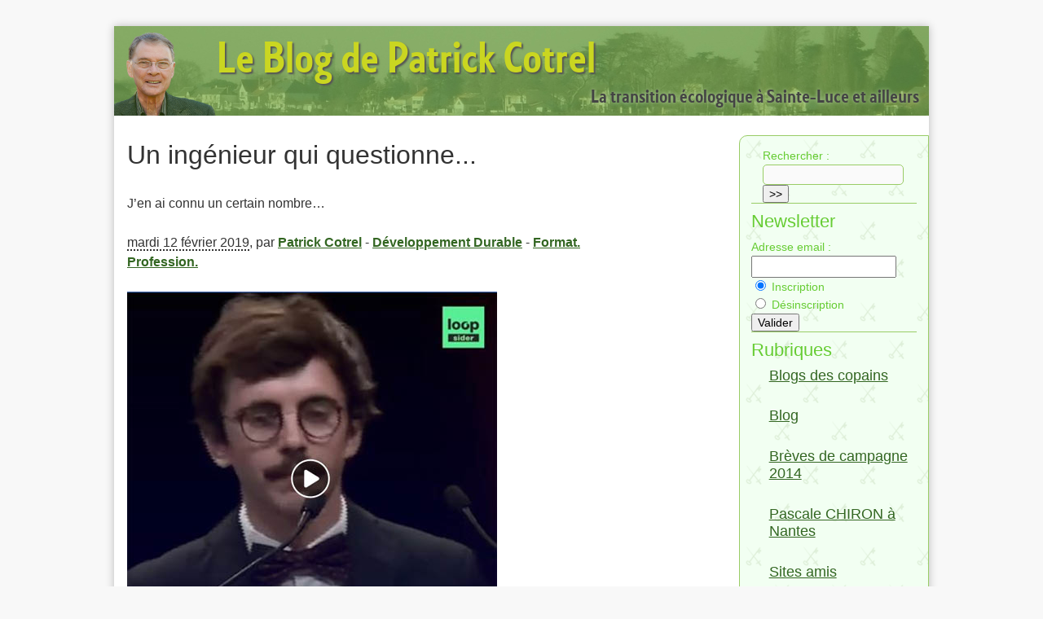

--- FILE ---
content_type: text/html; charset=utf-8
request_url: http://patrickcotrel.com/Un-ingenieur-qui-questionne
body_size: 7099
content:
<!DOCTYPE html PUBLIC "-//W3C//DTD XHTML 1.0 Transitional//EN" "http://www.w3.org/TR/xhtml1/DTD/xhtml1-transitional.dtd">
<!--[if lt IE 7 ]> <html dir="ltr" lang="fr" xmlns="http://www.w3.org/1999/xhtml" xml:lang="fr" class="ltr fr no-js ie ie6"> <![endif]-->
<!--[if IE 7 ]> <html dir="ltr" lang="fr" xmlns="http://www.w3.org/1999/xhtml" xml:lang="fr" class="ltr fr no-js ie ie7"> <![endif]-->
<!--[if IE 8 ]> <html dir="ltr" lang="fr" xmlns="http://www.w3.org/1999/xhtml" xml:lang="fr" class="ltr fr no-js ie ie8"> <![endif]-->
<!--[if IE 9 ]> <html dir="ltr" lang="fr" xmlns="http://www.w3.org/1999/xhtml" xml:lang="fr" class="ltr fr no-js ie ie9"> <![endif]-->
<!--[if (gt IE 9)|!(IE)]><!--> <html dir="ltr" lang="fr" xmlns="http://www.w3.org/1999/xhtml" xml:lang="fr" class="ltr fr no-js"> <!--<![endif]-->
<head>
<script type='text/javascript'>/*<![CDATA[*/(function(H){H.className=H.className.replace(/\bno-js\b/,'js')})(document.documentElement);/*]]>*/</script>
<title>Un ingénieur qui questionne... - Le Blog de Patrick Cotrel</title>
<meta name="description" content=" Le discours tr&#232;s engag&#233; d&#039;un jeune ing&#233;nieur sur l&#039;&#233;thique et le climat Fin novembre, Cl&#233;ment Choisne, jeune ing&#233;nieur &#224; Centrale Nantes, recevait son (...) " />
<link rel="canonical" href="http://patrickcotrel.com/Un-ingenieur-qui-questionne" />
<meta http-equiv="Content-Type" content="text/html; charset=utf-8" />


<link rel="alternate" type="application/rss+xml" title="Syndiquer tout le site" href="spip.php?page=backend" />


<meta name="viewport" content="width=device-width" />
<link rel="stylesheet" href="squelettes-dist/css/reset.css" type="text/css" />
<link rel="stylesheet" href="squelettes-dist/css/font.css" type="text/css" />
<link rel="stylesheet" href="squelettes-dist/css/typo.css" type="text/css" />
<link rel="stylesheet" href="squelettes-dist/css/form.css" type="text/css" />
<link rel="stylesheet" href="squelettes-dist/css/clear.css" type="text/css" />

<link rel="stylesheet" href="squelettes-dist/css/layout.css" type="text/css" />


<link rel="stylesheet" href="squelettes/css/spip.css" type="text/css" />
<script type="text/javascript">/* <![CDATA[ */
var box_settings = {tt_img:true,sel_g:"#documents_portfolio a[type=\'image/jpeg\'],#documents_portfolio a[type=\'image/png\'],#documents_portfolio a[type=\'image/gif\']",sel_c:".mediabox",trans:"elastic",speed:"200",ssSpeed:"2500",maxW:"90%",maxH:"90%",minW:"400px",minH:"",opa:"0.9",str_ssStart:"Diaporama",str_ssStop:"Arrêter",str_cur:"{current}/{total}",str_prev:"Précédent",str_next:"Suivant",str_close:"Fermer",splash_url:""};
var box_settings_splash_width = "600px";
var box_settings_splash_height = "90%";
var box_settings_iframe = true;
/* ]]> */</script>
<!-- insert_head_css --><link rel="stylesheet" href="plugins-dist/mediabox/colorbox/black-striped/colorbox.css" type="text/css" media="all" /><link rel='stylesheet' type='text/css' media='all' href='plugins-dist/porte_plume/css/barre_outils.css?1688402856' />
<link rel='stylesheet' type='text/css' media='all' href='local/cache-css/cssdyn-css_barre_outils_icones_css-0b5b3110.css?1768402704' />

<!-- CS vide -->









<script src="prive/javascript/jquery.js?1688402809" type="text/javascript"></script>

<script src="prive/javascript/jquery-migrate-3.0.1.js?1688402808" type="text/javascript"></script>

<script src="prive/javascript/jquery.form.js?1688402807" type="text/javascript"></script>

<script src="prive/javascript/jquery.autosave.js?1688402808" type="text/javascript"></script>

<script src="prive/javascript/jquery.placeholder-label.js?1688402808" type="text/javascript"></script>

<script src="prive/javascript/ajaxCallback.js?1688402807" type="text/javascript"></script>

<script src="prive/javascript/js.cookie.js?1688402807" type="text/javascript"></script>

<script src="prive/javascript/jquery.cookie.js?1688402808" type="text/javascript"></script>
<!-- insert_head -->
	<script src="plugins-dist/mediabox/javascript/jquery.colorbox.js?1688402977" type="text/javascript"></script>
	<script src="plugins-dist/mediabox/javascript/spip.mediabox.js?1688402976" type="text/javascript"></script><script type='text/javascript' src='plugins-dist/porte_plume/javascript/jquery.markitup_pour_spip.js?1688402857'></script>
<script type='text/javascript' src='plugins-dist/porte_plume/javascript/jquery.previsu_spip.js?1688402857'></script>
<script type='text/javascript' src='local/cache-js/jsdyn-javascript_porte_plume_start_js-a5d1c06b.js?1768402704'></script>

<!-- Debut CS -->
<script type="text/javascript"><!--
var cs_prive=window.location.pathname.match(/\/ecrire\/$/)!=null;
jQuery.fn.cs_todo=function(){return this.not('.cs_done').addClass('cs_done');};
if(window.jQuery) {
var cs_sel_jQuery='';
var cs_CookiePlugin="prive/javascript/jquery.cookie.js";
}
// --></script>

<!-- Fin CS -->






<!--change la taille du titre et du slogan si la largeur ecran est supérieur a 799px-->
<script language="javascript"> 
if (screen.width >= 800){ 
document.write('<style type="text/css">.header #logo #titre-site {font-size:3.5em;} .header #logo #slogan {font-size:1.5em;}</style>');}
else if (screen.width < 800){
document.write('<style type="text/css">.header #logo #titre-site {font-size:1.5em;} .header #logo #slogan {font-size:1em;}</style>');}
</script>


<meta name="generator" content="SPIP 3.2.19" />


<link rel="icon" type="image/x-icon" href="squelettes/favicon.ico" />
<link rel="shortcut icon" type="image/x-icon" href="squelettes/favicon.ico" /></head>

<body class="pas_surlignable page_article">
<div class="page">

	<div class="clearfix header">
	<div id="logo">
	<a rel="start home" href="https://patrickcotrel.com/" title="Accueil">
		<img class="spip_logo spip_logos" alt="" src="IMG/siteon0.png?1687766494" width="126" height="110" />
	</a>
		<h1 id="titre-site">Le Blog de Patrick Cotrel</h1>
		<span id="slogan">La transition écologique à Sainte-Luce et ailleurs</span>
	</div>
	
</div>	<div class="nav clearfix" id="nav">
	<ul>
		
		<li class="nav-item on  first"><a href="-Blog-">Blog</a></li>
		
		<li class="nav-item"><a href="-Blogs-des-copains-">Blogs des copains</a></li>
		
		<li class="nav-item"><a href="-Breves-de-campagne-2014-">Brèves de campagne 2014</a></li>
		
		<li class="nav-item"><a href="-CantonaleCarquefou2015-">Cantonale Carquefou2015</a></li>
		
		<li class="nav-item"><a href="-Suivre-Pascale-CHIRON-a-Nantes-">Pascale CHIRON à Nantes</a></li>
		
		<li class="nav-item"><a href="-Regionale-PdL-2015-">Régionale PdL 2015</a></li>
		
		<li class="nav-item  last"><a href="-Sites-amis-15-">Sites amis</a></li>
		
	</ul>
</div>	
	<div class="main">
		
		<div class="wrapper hfeed">
		<div class="content hentry" id="content">
			<p class="arbo"><a href="https://patrickcotrel.com/">Accueil</a> &gt; <a href="-Blog-">Blog</a> &gt; <strong class="on">Un ingénieur qui questionne...</strong></p>
	
			<div class="cartouche">
				
				<h1 class="surlignable">Un ingénieur qui questionne...</h1>
				<p class="soustitre">J’en ai connu un certain nombre…</p>
				<p class="info-publi">
				<abbr class="published" title="2019-02-12T21:43:56Z">mardi 12 février 2019</abbr><span class="sep">, </span><span class="auteurs">par  <span class="vcard author"><a class="url fn spip_in" href="_patrick-Cotrel-640_">Patrick Cotrel</a></span></span>
				
					- <a href="+-Developpement-Durable-+" rel="tag">Développement Durable</a>
				
					- <a href="+-Format-Profession-+" rel="tag">Format. Profession.</a>
				
				</p>
				
				</div>
			
			
			<div class="texte surlignable"><p><span class='spip_document_2272 spip_documents spip_documents_center'>
<img src='local/cache-vignettes/L454xH460/clement-503a4.jpg?1756731678' width='454' height='460' alt="" /></span><br class='autobr' />
<strong>Le discours très engagé d&#8217;un jeune ingénieur sur l&#8217;éthique et le climat</strong><br class='autobr' />
Fin novembre, Clément Choisne, jeune ingénieur à Centrale Nantes, recevait son diplôme et tenait ce discours engagé sur son futur rôle, les inégalités, le dérèglement climatique et l&#8217;éthique de la technique.<br class='autobr' />
Pour visionner la vidéo, <a href="https://www.facebook.com/Loopsider/videos/369833433580930/?t=226" class='spip_out' rel='external'>cliquer ici</a></p></div>
		
			
			
		
			
			
	
			
			
			
			
			
			<a href="#forum" name="forum" id="forum"></a>
			<a href="#forum" name="forum" id="forum"></a>			<h2>Un message, un commentaire ?</h2>
			<div class="formulaire_spip formulaire_forum ajax" id="formulaire_forum">






 





<form action="/Un-ingenieur-qui-questionne#formulaire_forum" method="post" enctype='multipart/form-data'><div>
	<div><input name='formulaire_action' type='hidden'
		value='forum' /><input name='formulaire_action_args' type='hidden'
		value='rYV5SQYD4cBxdNoJiS2Rji8HabDJKFcg0oYGRYLYklfLlS1cbyiqFg+d5Alf1J1owKV0HCLK2aOFP3EgVd3yo4D4cUnQesFVczVZglM9d7gB7Jm3iSIA9zlMrClO+TQJZvZ1' /><input name='formulaire_action_sign' type='hidden'
		value='' /><input type='hidden' name='id_article' value='1295' /><input type='hidden' name='id_objet' value='1295' /><input type='hidden' name='objet' value='article' /><input type='hidden' name='id_forum' value='' /><input type='hidden' name='arg' value='' /><input type='hidden' name='hash' value='' /><input type='hidden' name='verif_' value='ok' /><input type='hidden' name='autosave' class='autosaveactive' value='forum_633cef7b6bce318ee66011e2273a653d' /><script type="text/javascript">/*<![CDATA[*/if (window.jQuery) jQuery(function(){
		  $("input.autosaveactive").closest("form:not(.autosaveon)").autosave({url:"https://patrickcotrel.com/"}).addClass("autosaveon");
			});/*]]>*/</script><input type='hidden' name='_jeton' value='de0111a44b107ae65c30dc7920afd3446aee112e' /></div>
	<input type="hidden" name="id_forum" value="0" />
	<fieldset class="moderation_info info">
		<legend>modération a priori</legend>
		<p class="explication"> Ce forum est modéré a priori : votre contribution n’apparaîtra qu’après avoir été validée par un administrateur du site.</p>
	</fieldset>

	<fieldset class="qui saisie_qui">
<legend>Qui êtes-vous ?</legend>

 
	<div class="editer-groupe">
		<div class="editer saisie_session_email" style="display: none;">
	<label for="give_me_your_email">Veuillez laisser ce champ vide :</label>
	<input type="text" class="text email" name="email_nobot" id="give_me_your_email" value="" size="10" />
</div><div class='editer saisie_session_nom'>
			<label for="session_nom">Votre nom</label>
			<input type="text" class="text" name="session_nom" id="session_nom" value="" size="40" autocapitalize="off" autocorrect="off" />
			 
			<span class="details"><a href="spip.php?page=login&amp;url=Un-ingenieur-qui-questionne" rel="nofollow">Se connecter</a></span>
			
		</div>
		<div class='editer saisie_session_email'>
			<label for="session_email">Votre adresse email</label>
			<input type="text" class="text email" name="session_email" id="session_email" value="" size="40" autocapitalize="off" autocorrect="off" />
		</div>
	</div>

</fieldset>
	<fieldset>
	<legend>Votre message</legend><div class="editer-groupe">
	

 
	<div class='editer saisie_titre obligatoire'>
		<label for="titre">Titre  (obligatoire)</label>
		
		<input type="text" class="text" name="titre" id="titre" value="Un ingénieur qui questionne..." size="60" />
	</div>


<div class='editer saisie_texte obligatoire'>
		<label for='texte'>Texte de votre message  (obligatoire)</label>
		
		<p class="explication forum_saisie_texte_info">Ce formulaire accepte les raccourcis SPIP <code>[-&gt;url] {{gras}} {italique} &lt;quote&gt; &lt;code&gt;</code> et le code HTML <code>&lt;q&gt; &lt;del&gt; &lt;ins&gt;</code>. Pour créer des paragraphes, laissez simplement des lignes vides.</p>
		<textarea name="texte" id="texte" rows="10" cols="60"  class="no_barre"></textarea>
	</div>

	</div></fieldset>
  
  



	
	 
	<p style="display: none;">
		<label for="nobot_forum">Veuillez laisser ce champ vide :</label>
		<input type="text" class="text" name="nobot" id="nobot_forum" value="" size="10" />
	</p>
	
	<p class="boutons"><input type="submit" class="submit" name="previsualiser_message" value="Prévisualiser" /></p>
</div>
</form>


</div>
	
		</div><!--.content-->
		</div><!--.wrapper-->

		<div class="aside">
			<div class="menu">
<div class="formulaire_spip formulaire_recherche" id="formulaire_recherche">
<form action="spip.php?page=recherche" method="get"><div class="editer-groupe">
	<input name="page" value="recherche" type="hidden"
/>
	
	<label for="recherche">Rechercher :</label>
	<input type="text" class="search text" size="10" name="recherche" id="recherche" accesskey="4" autocapitalize="off" autocorrect="off"
	/><input type="submit" class="submit" value="&gt;&gt;" title="Rechercher" />
</div></form>
</div>
</div>


<div class="menu">
<h2>Newsletter</h2>
<form method="post" action="http://lettre.patrickcotrel.com/confirmation.php">
Adresse email : <input type="text" name="email" maxlength="100" /> &nbsp;
<input type="hidden" name="format" value="2" />
<input type="hidden" name="liste" value="1" />
<br />
<input type="radio" name="action" value="inscription" checked="checked" /> Inscription <br />
<input type="radio" name="action" value="desinscription" /> Désinscription <br />
<input type="submit" name="wanewsletter" value="Valider" />
</form>
</div>



<div class="menu menu_articles">
	<h2>Rubriques</h2>
	<ul>
		
		<li class="hentry clearfix">
			<h3 class="entry-title"><a href="../../-Blogs-des-copains-" rel="bookmark">Blogs des copains</a></h3>
		</li>
		
		<li class="hentry clearfix">
			<h3 class="entry-title"><a href="../../-Blog-" rel="bookmark">Blog</a></h3>
		</li>
		
		<li class="hentry clearfix">
			<h3 class="entry-title"><a href="../../-Breves-de-campagne-2014-" rel="bookmark">Brèves de campagne 2014</a></h3>
		</li>
		
		<li class="hentry clearfix">
			<h3 class="entry-title"><a href="../../-Suivre-Pascale-CHIRON-a-Nantes-" rel="bookmark">Pascale CHIRON à Nantes</a></h3>
		</li>
		
		<li class="hentry clearfix">
			<h3 class="entry-title"><a href="../../-Sites-amis-15-" rel="bookmark">Sites amis</a></h3>
		</li>
		
		<li class="hentry clearfix">
			<h3 class="entry-title"><a href="../../-CantonaleCarquefou2015-" rel="bookmark">Cantonale Carquefou2015</a></h3>
		</li>
		
		<li class="hentry clearfix">
			<h3 class="entry-title"><a href="../../-Regionale-PdL-2015-" rel="bookmark">Régionale PdL 2015</a></h3>
		</li>
		
	</ul>
</div><!--#rubriques-->




<div class="menu menu_articles">
	<h2>A propos</h2>
	<ul>
		
		<li class="hentry clearfix">
			<h3 class="entry-title"><a href="../../Mon-parcours" rel="bookmark">Mon parcours</a></h3>
		</li>
		
	</ul>
</div><!--#a propos-->




<div class="menu menu_articles">
	<h2>Thématiques</h2>
	<ul>
		
		<li class="hentry clearfix">
			<h3 class="entry-title"><a href="../../+-Conseil-regional-+" rel="tag">Conseil régional</a></h3>
		</li>
		
		<li class="hentry clearfix">
			<h3 class="entry-title"><a href="../../+-Seances-du-Conseil-Municipal-+" rel="tag">Séances du Conseil Municipal</a></h3>
		</li>
		
		<li class="hentry clearfix">
			<h3 class="entry-title"><a href="../../+-Magazine-municipal-+" rel="tag">Magazine municipal</a></h3>
		</li>
		
		<li class="hentry clearfix">
			<h3 class="entry-title"><a href="../../+-Emploi-+" rel="tag">Emploi</a></h3>
		</li>
		
		<li class="hentry clearfix">
			<h3 class="entry-title"><a href="../../+-Lettre-Form-Prof-Apprentissage-+" rel="tag">Lettre Form. Prof. / Apprentissage</a></h3>
		</li>
		
		<li class="hentry clearfix">
			<h3 class="entry-title"><a href="../../+-Format-Profession-+" rel="tag">Format. Profession.</a></h3>
		</li>
		
		<li class="hentry clearfix">
			<h3 class="entry-title"><a href="../../+-Apprentissage-+" rel="tag">Apprentissage</a></h3>
		</li>
		
		<li class="hentry clearfix">
			<h3 class="entry-title"><a href="../../+-Deplacements-+" rel="tag">Déplacements</a></h3>
		</li>
		
		<li class="hentry clearfix">
			<h3 class="entry-title"><a href="../../+-Developpement-Durable-+" rel="tag">Développement Durable</a></h3>
		</li>
		
		<li class="hentry clearfix">
			<h3 class="entry-title"><a href="../../+-Sainte-Luce-+" rel="tag">Sainte-Luce</a></h3>
		</li>
		
		<li class="hentry clearfix">
			<h3 class="entry-title"><a href="../../+-Au-fil-des-jours-+" rel="tag">Au fil des jours</a></h3>
		</li>
		
		<li class="hentry clearfix">
			<h3 class="entry-title"><a href="../../+-Campagne-municipale-2007-2008-+" rel="tag">Campagne municipale 2007-2008</a></h3>
		</li>
		
		<li class="hentry clearfix">
			<h3 class="entry-title"><a href="../../+-Nantes-Metropole-+" rel="tag">Nantes Métropole</a></h3>
		</li>
		
		<li class="hentry clearfix">
			<h3 class="entry-title"><a href="../../+-El-Salvador-+" rel="tag">El Salvador</a></h3>
		</li>
		
		<li class="hentry clearfix">
			<h3 class="entry-title"><a href="../../+-Campagne-regionale-2010-+" rel="tag">Campagne régionale 2010</a></h3>
		</li>
		
		<li class="hentry clearfix">
			<h3 class="entry-title"><a href="../../+-Campagnes2012-+" rel="tag">Campagnes2012</a></h3>
		</li>
		
		<li class="hentry clearfix">
			<h3 class="entry-title"><a href="../../+-Campagnes2014-20-+" rel="tag">Campagnes2014</a></h3>
		</li>
		
		<li class="hentry clearfix">
			<h3 class="entry-title"><a href="../../+-Campagne-cantonales-2015-+" rel="tag">Campagne cantonales 2015</a></h3>
		</li>
		
		<li class="hentry clearfix">
			<h3 class="entry-title"><a href="../../+-Campagne-regionales-2015-+" rel="tag">Campagne régionales 2015</a></h3>
		</li>
		
		<li class="hentry clearfix">
			<h3 class="entry-title"><a href="../../+-Elections-2017-+" rel="tag">Elections 2017</a></h3>
		</li>
		
		<li class="hentry clearfix">
			<h3 class="entry-title"><a href="../../+-Europeenne-2019-26-mai-+" rel="tag">Européenne 2019</a></h3>
		</li>
		
		<li class="hentry clearfix">
			<h3 class="entry-title"><a href="../../+-Energies-Climat-+" rel="tag">Energies - Climat</a></h3>
		</li>
		
		<li class="hentry clearfix">
			<h3 class="entry-title"><a href="../../+-Municipale2020-+" rel="tag">Municipale2020</a></h3>
		</li>
		
		<li class="hentry clearfix">
			<h3 class="entry-title"><a href="../../+-Campagnes-2021-+" rel="tag">Campagnes 2021</a></h3>
		</li>
		
		<li class="hentry clearfix">
			<h3 class="entry-title"><a href="../../+-Cantonales-Regionales-2021-+" rel="tag">Cantonales - Régionales 2021</a></h3>
		</li>
		
		<li class="hentry clearfix">
			<h3 class="entry-title"><a href="../../+-Campagne-presidentielle-2022-+" rel="tag">Campagne présidentielle 2022</a></h3>
		</li>
		
	</ul>
</div><!--#mots cles-->




<div class="menu">
	<h2>Archives</h2>
	<ul class="clearfix">
		
		<li class="hentry clearfix">
		<h3 class="majuscule-date">
			<a href="spip.php?page=archives&debut=2025-12-31&fin=2026-01-31">
		 	janvier 2026
			</a>
		</h3>
		</li>
		
		
		
		<li class="hentry clearfix">
		<h3 class="majuscule-date">
			<a href="spip.php?page=archives&debut=2025-11-30&fin=2025-12-31">
		 	décembre 2025
			</a>
		</h3>
		</li>
		
		
		
		<li class="hentry clearfix">
		<h3 class="majuscule-date">
			<a href="spip.php?page=archives&debut=2025-09-30&fin=2025-10-31">
		 	octobre 2025
			</a>
		</h3>
		</li>
		
		<li class="hentry clearfix">
		<h3 class="majuscule-date">
			<a href="spip.php?page=archives&debut=2025-08-31&fin=2025-10-01">
		 	septembre 2025
			</a>
		</h3>
		</li>
		
		
		
		
		
		
		
		<li class="hentry clearfix">
		<h3 class="majuscule-date">
			<a href="spip.php?page=archives&debut=2025-06-30&fin=2025-07-31">
		 	juillet 2025
			</a>
		</h3>
		</li>
		
		
		
		<li class="hentry clearfix">
		<h3 class="majuscule-date">
			<a href="spip.php?page=archives&debut=2025-05-31&fin=2025-07-01">
		 	juin 2025
			</a>
		</h3>
		</li>
		
		
		
		
		
		<li class="hentry clearfix">
		<h3 class="majuscule-date">
			<a href="spip.php?page=archives&debut=2025-04-30&fin=2025-05-31">
		 	mai 2025
			</a>
		</h3>
		</li>
		
		
		
		<li class="hentry clearfix">
		<h3 class="majuscule-date">
			<a href="spip.php?page=archives&debut=2025-03-31&fin=2025-05-01">
		 	avril 2025
			</a>
		</h3>
		</li>
		
		
		
		
		
		<li class="hentry clearfix">
		<h3 class="majuscule-date">
			<a href="spip.php?page=archives&debut=2025-02-28&fin=2025-04-01">
		 	mars 2025
			</a>
		</h3>
		</li>
		
		
		
		
		
		
		
		
		
		<li class="hentry clearfix">
		<h3 class="majuscule-date">
			<a href="spip.php?page=archives&debut=2025-01-31&fin=2025-03-03">
		 	février 2025
			</a>
		</h3>
		</li>
		
		<li class="hentry clearfix">
		<h3 class="majuscule-date">
			<a href="spip.php?page=archives&debut=2024-12-31&fin=2025-01-31">
		 	janvier 2025
			</a>
		</h3>
		</li>
		
		
		
		<li><a href="spip.php?page=archives">Toutes les Archives</a></li>
	</ul>
</div><!--#archives-->



<div class="menu menu_articles">
	<ul class="clearfix">
		<li class="hentry clearfix center">
		<h3>
			<a href="spip.php?page=backend" rel="alternate" title="Syndiquer tout le site">
			Flux RSS
			<img src="squelettes/css/img/RSS-Icon.png" alt="" width=15 />
			</a>
		</h3>
		</li>
	</ul>
</div>



			


<div class="menu menu_comments">
	<h2>Derniers commentaires</h2>
	<ul>
		
		<li class="clearfix">Patrick Cotrel&nbsp;sur <a href="../../Territoires-zero-Chomeurs-de-Longue-Duree-qu-est-ce-que-c-est#forum859" title="Territoires zéro Chômeurs de Longue Durée : qu&#039;est-ce que c&#039;est&nbsp;(...)">Territoires zéro Chômeurs de Longue Durée : qu&#039;est-ce que c&#039;est&nbsp;(...)</a></li>
		
		<li class="clearfix">Patrick Cotrel&nbsp;sur <a href="../../Resultat-municipale-a-Sainte-Luce#forum858" title="Résultat des municipales à Sainte-Luce">Résultat des municipales à Sainte-Luce</a></li>
		
		<li class="clearfix">Patrick MYRAN&nbsp;sur <a href="../../Resultat-municipale-a-Sainte-Luce#forum857" title="Résultat des municipales à Sainte-Luce">Résultat des municipales à Sainte-Luce</a></li>
		
		<li class="clearfix">Aberkane F&nbsp;sur <a href="../../Territoires-zero-Chomeurs-de-Longue-Duree-qu-est-ce-que-c-est#forum856" title="Territoires zéro Chômeurs de Longue Durée : qu&#039;est-ce que c&#039;est&nbsp;(...)">Territoires zéro Chômeurs de Longue Durée : qu&#039;est-ce que c&#039;est&nbsp;(...)</a></li>
		
		<li class="clearfix">Claude Roussselot&nbsp;sur <a href="../../L-agriculture-industrielle-en-crise#forum855" title="L&#039;agriculture industrielle en crise : exemple des élevages intensifs de&nbsp;(...)">L&#039;agriculture industrielle en crise : exemple des élevages intensifs de&nbsp;(...)</a></li>
		
	</ul>
</div>


<div class="formulaire_spip formulaire_inscription ajax" id="formulaire_inscription">


 
<form method="post" action="/Un-ingenieur-qui-questionne">
	<div><input name='formulaire_action' type='hidden'
		value='inscription' /><input name='formulaire_action_args' type='hidden'
		value='3YVzSUUD4cFxdNSLhh2zXNhgVX2IAWbfdFQEZU3XI4gl1HuVSpVxtSrX6SXTiWjvUqZgnZ8IbSJg5nGeL5B/WSSu4Kt0R5Es7QpxFGA/tAMfTg==' /><input name='formulaire_action_sign' type='hidden'
		value='' /><input type='hidden' name='_jeton' value='060d11a20d8e90334bca8c294e5d52a7254e0dda' /></div>
	<fieldset>
		<legend class="mode">Vous inscrire sur ce site</legend>
<p class="explication mode">L’espace privé de ce site est ouvert aux
		visiteurs, après inscription. Une fois enregistré,
		vous pourrez consulter les articles en cours de rédaction,
		proposer des articles et participer à tous les forums.</p><legend>Identifiants personnels</legend>
		<p class='explication'>Indiquez ici votre nom et votre adresse email. Votre identifiant personnel vous parviendra rapidement, par courrier électronique.</p>
		<div class="editer-groupe">
			<div class='editer saisie_nom_inscription obligatoire'>
				<label for="nom_inscription">Votre nom ou votre pseudo <em class="obligatoire"> (obligatoire)</em></label>
				
				<input type="text" class="text" name="nom_inscription" id="nom_inscription" value="" size="30"  autocapitalize="off" autocorrect="off" />
			</div>
			<div class='editer saisie_mail_inscription obligatoire'>
				<label for="mail_inscription">Votre adresse email <em class="obligatoire"> (obligatoire)</em></label>
				
				<input type="text" class="text" name="mail_inscription" id="mail_inscription" value="" size="30" autocapitalize="off" autocorrect="off" />
			</div>
		</div>
	</fieldset>
	
	<p style="display: none;">
		<label for="nobot">Veuillez laisser ce champ vide :</label>
		<input type="text" class="text" name="nobot" id="nobot" value="" size="10" />
	</p>
	<p class="boutons"><input type="submit" class="submit" value="Valider" /></p>
 <div class="editer saisie_session_email" style="display: none;">
	<label for="give_me_your_email">Veuillez laisser ce champ vide :</label>
	<input type="text" class="text email" name="email_nobot" id="give_me_your_email" value="" size="10" />
</div></form>


</div>		</div><!--.aside-->
	</div><!--.main-->

	<div class="footer clearfix">
	<p class="colophon">
		 2006-2026 Le Blog de Patrick Cotrel
		<br />
		<a href="spip.php?page=backend" rel="alternate" title="Syndiquer tout le site">
			<img src="squelettes/css/img/RSS-Icon.png" alt="" width=15 />
			Flux RSS
		</a> | 
		 <a href="spip.php?page=login&amp;url=Un-ingenieur-qui-questionne" rel="nofollow" class='login_modal'>Se connecter</a>
	</p>
</div>
</div><!--.page-->
</body>
</html>



--- FILE ---
content_type: text/css
request_url: http://patrickcotrel.com/squelettes-dist/css/layout.css
body_size: 1213
content:
/* --------------------------------------------------------------

   layout.css
   Disposition des blocs principaux
   cf.: http://romy.tetue.net/structure-html-de-base

-------------------------------------------------------------- */

/* Elements principaux
------------------------------------------ */
body { text-align: center; background:#ddd;}
.page { position: relative; width: 960px; max-width:95%; margin:2em auto; text-align: left;  }
.header {}
.main { padding: 1.5em 0; }
.footer { clear: both; padding: 1em 0 0; margin:1em 0 0 0; border-top:1px solid #999; }

/* largeur calculee du wrapper: 960*70%  = 672px */
.wrapper { clear: both; float: left; width: 70%; overflow: hidden; }
.content { min-height: 350px; }
/* largeur calculee du aside: 672px / 3 = 224px = 23.333 %*/
.aside { float: right; width: 23.333%; overflow: hidden; }    
  
/* Entete et barre de navigation
------------------------------------------ */
.header { padding-bottom: 1.5em;  }
.header .spip_logo_site { display: block; margin: 0; line-height: 1; font-weight: bold;  }
.header .spip_logo_site,
.header .spip_logo_site a,
.header .spip_logo_site a:hover { background: transparent; text-decoration:none; color:#222; }
.header .spip_logo_site a:hover  {color:#db1762;}
.header .spip_logo_site a:hover img {opacity:0.7;}
.header .spip_logo {margin-bottom:0;}
.header #slogan { margin: 0; }

.formulaire_menu_lang { position: absolute; right: 0; top: .9em; display: block; width: 30%; }

.nav {}
.nav li {display:inline;}
.nav li a { display: inline-block; padding: 0.25em 0.5em; margin: 0 0.25em 0.5em 0;border-radius: 0.25em;  text-decoration: none;  background: #f0f0f0; color: #db1762; }
.nav li.on a { background:#c41558; color:#fff; font-weight: normal; }
.nav li a:focus,
.nav li a:hover,
.nav li a:active { background: #c41558; color:#fff; }
 

.footer .colophon { float: left; height: 40px; width: 70%; margin: 0; }
.footer .generator { float: right; }
.footer .generator a { padding: 0; background: none; }

/* Gabarit d'impression
------------------------------------------ */
@media print {
    .page,
    .wrapper,
    .content { width: auto; }
    .nav,
    .arbo,
    .aside,
    .footer { display: none; }
}

/* Affichage sur petits ecrans  
Cf.: http://www.alsacreations.com/astuce/lire/1177
------------------------------------------ */

/* largeur maximum 767px */
@media (max-width: 767px) {
	body {   	width: 100%;		padding: 0 20px;	}
	.page {  	width: 100%;  	max-width: none; 	}
}
 
/* largeur maximum 640px */
@media (max-width: 640px) {
     /* layout */
    .wrapper,
    .content,
    .aside { width: 100%;}
    .content,
    .aside { clear: both; float: none; width: 100%; }

    /* Passer a une seule colonne (a appliquer aux elements multi-colonnes) */
    .nav ul li a { float: none; border: 0; }
    .arbo { display: none; }
    .footer .colophon { width: auto; float: none; }
    .footer .generator { display: none; }

    /* header du calendrier full-calendar */
    table.fc-header td { display: block; text-align: left; }

}

/* fin */